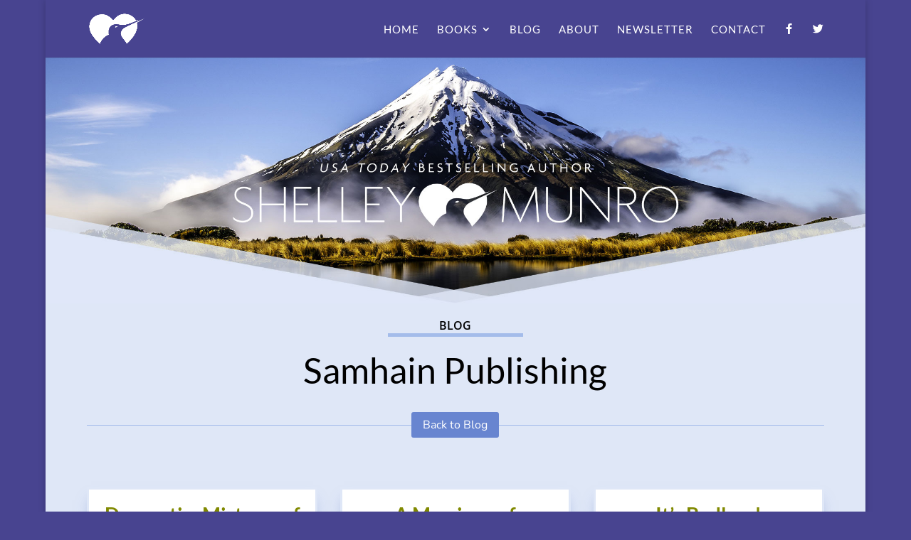

--- FILE ---
content_type: text/css
request_url: https://shelleymunro.com/wp-content/themes/Kiwi-Divi/style.css?ver=1725789371
body_size: 4008
content:
/*
 Theme Name:     Kiwi Divi
 Theme URI:      http://www.elegantthemes.com/gallery/divi/
 Description:    Divi Child Theme for Shelley Munro
 Author:         Elegant Themes
 Author URI:     http://www.elegantthemes.com
 Template:       Divi
 Version:        5.0.7
*/


/* =Theme customization starts here
------------------------------------------------------- */
#page-container { overflow:hidden; }

body:not(.et-tb) #main-content .container, body:not(.et-tb-has-header) #main-content .container {
    padding-top: 10px !important;
}

.customHeader{margin:0 auto;padding-bottom:0;}
.customHeader a{line-height:0 !important;}
.customHeader .img-responsive{
  display: block;
  max-width: 100%;
  height: auto;
}

.mfp-iframe-holder .mfp-close, .mfp-image-holder .mfp-close{
	color:#ffffff !important;
	opacity: 1.0 !important;
	filter: alpha(opacity=100); /* For IE8 and earlier */
	}

h1.entry-title.main_title{
	text-align: center !important;
	text-transform: uppercase;}

.page-id-934 .entry-content{
	padding-bottom:50px;
}
.box{
	margin:10px auto;
	text-align: center;}	

.box select {
  background-color: #0563af;
  color: white;
  padding: 12px;
  width: 250px;
  border: none;
  font-size: 20px;
  box-shadow: 0 5px 25px rgba(0, 0, 0, 0.2);
  -webkit-appearance: none;
  appearance: none;
  outline: none;
}

label.wrap{
	overflow:hidden;
	width: 250px;
	position: relative;
	display:inline-block;
	vertical-align: middle;
}

label.wrap:after {
  content: "\f13a";
  font-family: "Font Awesome 5 Pro";
  font-weight: 400;
  position: absolute;
  top: 0;
  right: 0;
  width: 20%;
  height: 100%;
  text-align: center;
  font-size: 28px;
  line-height: 45px;
  color: rgba(255, 255, 255, 0.5);
  background-color: rgba(255, 255, 255, 0.1);
  pointer-events: none;
}

label.wrap:hover::after {
  color: rgba(255, 255, 255, 0.6);
  background-color: rgba(255, 255, 255, 0.2);
}

.box select option {
  padding: 30px;
}

.theme-submit{
  margin-left:10px;	
  background-color: #f08300;
  color: white;
  padding: 12px;
  border: none;
  font-size: 20px;
  display:inline-block;
  vertical-align: middle;
}

.theme-submit:hover{
	background:#48448f; color: white;
}	

.booklist, .genrelist{
	padding-bottom:30px;	
}
.serieslist, .bonuslist, .themelist{
	padding-top:30px;
}
.bonuslist{

}
h2.series-heading{
	text-align:center;
	color:#6885d0;
	margin-bottom:20px;	
}
h2.series-headline{
	text-align:left;
	color:#6885d0;
	padding-bottom:3px;
	border-bottom:1px solid #6885d0;
	margin-bottom:20px;	
}
p.series-info{
	text-align:center;
	font-size:14px;
}

.coverlist{
	border:3px #ffffff solid;
	border-radius: 3px;
	box-shadow: 0px 12px 18px -6px rgba(104,133,208,0.55);
}
/*
******************************************
SINGLE BOOKPAGE
******************************************
*/

h3.series-info, h3.release-date{
	text-align:center;
}
h2#read-an-excerpt{
    margin-bottom:25px;
    margin-top:25px;
    font-weight: 600;
    text-align:center;
}
h2#connected-books{
	margin-bottom:20px;
	font-weight: 600;
	text-align:center;
}

@media all and (min-width: 768px) and (max-width: 980px) {
.cover-container{
	padding-right:20px;
	text-align: center;
}
}

@media all and (min-width: 981px) {
.cover-container{
	padding-right:50px;
	text-align: center;
}
}
.cover { /*main cover*/
	margin:0 auto 25px;
	border:3px #ffffff solid;
	border-radius: 3px;
	box-shadow: 0px 12px 18px -6px rgba(104,133,208,0.55);
	}
	
.storelogo:hover{
	filter: brightness(74%) hue-rotate(173deg);
    backface-visibility: hidden;
}
	
.book-buy-button{
  margin:10px auto;	
  background: #808900; border-color:#808900; color: #ffffff;
  -webkit-appearance: button;
  display: block;
  padding: 8px 8px;
  font-size: 16px;
  font-weight: normal;
  line-height: 1.42857143;
  text-align: center;
  white-space: nowrap;
  vertical-align: middle;
  -ms-touch-action: manipulation;
      touch-action: manipulation;
  cursor: pointer;
  -webkit-user-select: none;
     -moz-user-select: none;
      -ms-user-select: none;
          user-select: none;
  background-image: none;
  border: 1px solid transparent;
  border-radius: 4px;
}

.book-buy-button:hover{
	background:#48448f; border-color:#48448f; color: #ffffff;
}

a.buyme, a.buyme:link, a.buyme:visited, a.buyme:hover{
	color:#ffffff !important;
	text-decoration: none !important;
	font-weight:normal !important;
	text-transform: uppercase !important;}


.styled-select select {
  background-color: #48448f;
  color: white;
  padding: 8px 8px;
  width: 250px;
  border: none;
  font-size: 16px;
  border: 1px solid transparent;
  border-radius: 4px;
  -webkit-appearance: none;
  appearance: none;
  outline: none;
   }
.styled-select {
  display:block;
  margin:10px auto;
  text-align: center;
}

.tropes-list-container{
  margin-top:30px;
  border-top:1px solid #dee7f6;
  padding-top:5px; 
  color: #6885d0;
  font-size:14px;
  line-height:40px;
}
.tropes-list{
  text-align: center;
}
.trope-item{
  padding: 6px 12px; 
  margin: 0px 5px;  
  border: 0;
  background: #eff3fb;
  font-weight: bold;
  white-space: nowrap;
}
.trope-title{
  text-align: center;
}
/* *************** Other Books in Series *************** */
.other-books{
	padding-bottom:20px;
	border-bottom:1px solid #6885d0;
	margin-bottom:30px;
}

.series-cover{
	padding-bottom:25px;
}
.coverthumbs{
    margin:0 auto 3px;
	border:3px #ffffff solid;
	border-radius: 3px;
	box-shadow: 0px 12px 18px -6px rgba(104,133,208,0.55);
}
.book-info{
	margin: auto;
	text-align: center;
}
/* *************** Reviews *************** */
.reviews-container{
	padding-top:20px;
	border-top:1px solid #6885d0;
	margin-top:80px;
}
h2#read-the-reviews{
	margin-top:25px;
	margin-bottom:15px;
    font-weight: 600;
    text-align:center;
}

.reviews{
	padding:15px 25px;	
}

@media all and (min-width: 768px) {	
.reviews{
	padding:15px 50px;
}	
}
/* *************** Excerpt *************** */

.excerpt-container{
	padding:50px 25px;	
	background:#ffffff;
	box-shadow: 0px 12px 18px -6px rgba(104,133,208,0.55);
}

.excerpt-thumb{
	width:150px;
	height:225px;
}

.excerpt p{
	text-align: left;
	text-indent:0px;}

.excerpt h2, .excerpt h3, .excerpt h4, .excerpt h5, .excerpt h6 {
	text-align:center;
	margin-top:20px;
	margin-bottom:20px;}

@media all and (min-width: 768px) {
.excerpt p{
	text-align: justify;
	text-indent:45px;
	}
	
.excerpt p[align=center]{
	text-align: center;
	text-indent:0;
	}	
	
.excerpt-container{
	padding:50px;
}	
}
	
/*
******************************************
BONUS CONTENT
******************************************
*/

h3.bonus-title{padding-top:20px;text-align: center;}
p.bonus-desc{text-align: center;padding-bottom:20px;}

.readmore_button_wrapper{
  margin:10px auto 20px;	
  background: #6885d0; border-color:#6885d0; color: #ffffff;
  -webkit-appearance: button;
  display: inline-block;
  padding: 8px 8px;
  font-size: 16px;
  font-weight: normal;
  line-height: 1.42857143;
  text-align: center;
  white-space: nowrap;
  vertical-align: middle;
  -ms-touch-action: manipulation;
      touch-action: manipulation;
  cursor: pointer;
  -webkit-user-select: none;
     -moz-user-select: none;
      -ms-user-select: none;
          user-select: none;
  background-image: none;
  border: 1px solid transparent;
  border-radius: 4px;
}
.readmore_button_wrapper:hover{
background:#48448f; border-color:#48448f; color: #ffffff;
}
.readmore_button{color:#ffffff !important;}



/* === Style WP-PageNavi Pagination === */

/* Center the pagination */
.wp-pagenavi { 
	text-align:center;
	border-top-color:#6885d0; }

.wp-pagenavi span, .wp-pagenavi a, .wp-pagenavi :last-child { 
    padding: 6px 12px; 
    margin: 0 5px;  
    border: 0;
}
.wp-pagenavi span, .wp-pagenavi a { border-right: none !important; }

/* Style the default text */
.wp-pagenavi .pages { 
    font-weight: bold !important; 
    color: #48448f !important;
}
.wp-pagenavi a, .wp-pagenavi a:link, .wp-pagenavi a:visited { 
    font-weight: bold !important; 
    color: #ffffff !important;
    background:#f08300;
    border:0 !important;
}

/* Style the current / hovered page link */
.wp-pagenavi span.current,
.wp-pagenavi a:hover { 
	font-weight: bold !important;
    color: #ffffff !important; 
    background-color: #48448f !important;
    border:0 !important; 
}

/* Style the page count text */
.wp-pagenavi :first-child { color: #48448f !important; }

/* Add text to the "next" link */
.wp-pagenavi a.nextpostslink:before { content: 'Next '; }
.wp-pagenavi a.previouspostslink:after { content: ' Prev'; }

/*
******************************************
ROWS & COLUMNS
******************************************
*/

.row {}
.clearfix:before,.clearfix:after,.row:before,.row:after{clear:both;}

/* *************** Visibility *************** */
.visible-xs,
.visible-sm,
.visible-md,
.visible-lg {
  display: none !important;
}
.visible-xs-block,
.visible-xs-inline,
.visible-xs-inline-block,
.visible-sm-block,
.visible-sm-inline,
.visible-sm-inline-block,
.visible-md-block,
.visible-md-inline,
.visible-md-inline-block,
.visible-lg-block,
.visible-lg-inline,
.visible-lg-inline-block {
  display: none !important;
}
@media (max-width: 767px) {
  .visible-xs {
    display: block !important;
  }
  table.visible-xs {
    display: table !important;
  }
  tr.visible-xs {
    display: table-row !important;
  }
  th.visible-xs,
  td.visible-xs {
    display: table-cell !important;
  }
}
@media (max-width: 767px) {
  .visible-xs-block {
    display: block !important;
  }
}
@media (max-width: 767px) {
  .visible-xs-inline {
    display: inline !important;
  }
}
@media (max-width: 767px) {
  .visible-xs-inline-block {
    display: inline-block !important;
  }
}
@media (min-width: 768px) and (max-width: 979px) {
  .visible-sm {
    display: block !important;
  }
  table.visible-sm {
    display: table !important;
  }
  tr.visible-sm {
    display: table-row !important;
  }
  th.visible-sm,
  td.visible-sm {
    display: table-cell !important;
  }
}
@media (min-width: 768px) and (max-width: 979px) {
  .visible-sm-block {
    display: block !important;
  }
}
@media (min-width: 768px) and (max-width: 979px) {
  .visible-sm-inline {
    display: inline !important;
  }
}
@media (min-width: 768px) and (max-width: 979px) {
  .visible-sm-inline-block {
    display: inline-block !important;
  }
}
@media (min-width: 980px) and (max-width: 1199px) {
  .visible-md {
    display: block !important;
  }
  table.visible-md {
    display: table !important;
  }
  tr.visible-md {
    display: table-row !important;
  }
  th.visible-md,
  td.visible-md {
    display: table-cell !important;
  }
}
@media (min-width: 980px) and (max-width: 1199px) {
  .visible-md-block {
    display: block !important;
  }
}
@media (min-width: 980px) and (max-width: 1199px) {
  .visible-md-inline {
    display: inline !important;
  }
}
@media (min-width: 980px) and (max-width: 1199px) {
  .visible-md-inline-block {
    display: inline-block !important;
  }
}
@media (min-width: 1200px) {
  .visible-lg {
    display: block !important;
  }
  table.visible-lg {
    display: table !important;
  }
  tr.visible-lg {
    display: table-row !important;
  }
  th.visible-lg,
  td.visible-lg {
    display: table-cell !important;
  }
}
@media (min-width: 1200px) {
  .visible-lg-block {
    display: block !important;
  }
}
@media (min-width: 1200px) {
  .visible-lg-inline {
    display: inline !important;
  }
}
@media (min-width: 1200px) {
  .visible-lg-inline-block {
    display: inline-block !important;
  }
}

/* *************** Hidden *************** */


@media (max-width: 575.98px) {
  .hidden-xxxs {
    display: none !important;
  }
}

@media (min-width: 576px) and (max-width: 767.98px) {
  .hidden-xxs {
    display: none !important;
  }
}

@media (max-width: 767.98px) {
  .hidden-xs {
    display: none !important;
  }
}
@media (min-width: 768px) and (max-width: 979.98px) {
  .hidden-sm {
    display: none !important;
  }
}
@media (min-width: 980px) and (max-width: 1199.98px) {
  .hidden-md {
    display: none !important;
  }
}
@media (min-width: 1200px) {
  .hidden-lg {
    display: none !important;
  }
}

/* *************** Columns & Rows *************** */

.col-xs-1, .col-sm-1, .col-md-1, .col-lg-1, .col-xs-2, .col-sm-2, .col-md-2, .col-lg-2, .col-xs-3, .col-sm-3, .col-md-3, .col-lg-3, .col-xs-4, .col-sm-4, .col-md-4, .col-lg-4, .col-xs-5, .col-sm-5, .col-md-5, .col-lg-5, .col-xs-6, .col-sm-6, .col-md-6, .col-lg-6, .col-xs-7, .col-sm-7, .col-md-7, .col-lg-7, .col-xs-8, .col-sm-8, .col-md-8, .col-lg-8, .col-xs-9, .col-sm-9, .col-md-9, .col-lg-9, .col-xs-10, .col-sm-10, .col-md-10, .col-lg-10, .col-xs-11, .col-sm-11, .col-md-11, .col-lg-11, .col-xs-12, .col-sm-12, .col-md-12, .col-lg-12 {
  position: relative;
  min-height: 1px;
  padding-right: 15px;
  padding-left: 15px;
}
.col-xs-1, .col-xs-2, .col-xs-3, .col-xs-4, .col-xs-5, .col-xs-6, .col-xs-7, .col-xs-8, .col-xs-9, .col-xs-10, .col-xs-11, .col-xs-12 {
  float: left;
}
.col-xs-12 {
  width: 100%;
}
.col-xs-11 {
  width: 91.66666667%;
}
.col-xs-10 {
  width: 83.33333333%;
}
.col-xs-9 {
  width: 75%;
}
.col-xs-8 {
  width: 66.66666667%;
}
.col-xs-7 {
  width: 58.33333333%;
}
.col-xs-6 {
  width: 50%;
}
.col-xs-5 {
  width: 41.66666667%;
}
.col-xs-4 {
  width: 33.33333333%;
}
.col-xs-3 {
  width: 25%;
}
.col-xs-2 {
  width: 16.66666667%;
}
.col-xs-1 {
  width: 8.33333333%;
}
.col-xs-pull-12 {
  right: 100%;
}
.col-xs-pull-11 {
  right: 91.66666667%;
}
.col-xs-pull-10 {
  right: 83.33333333%;
}
.col-xs-pull-9 {
  right: 75%;
}
.col-xs-pull-8 {
  right: 66.66666667%;
}
.col-xs-pull-7 {
  right: 58.33333333%;
}
.col-xs-pull-6 {
  right: 50%;
}
.col-xs-pull-5 {
  right: 41.66666667%;
}
.col-xs-pull-4 {
  right: 33.33333333%;
}
.col-xs-pull-3 {
  right: 25%;
}
.col-xs-pull-2 {
  right: 16.66666667%;
}
.col-xs-pull-1 {
  right: 8.33333333%;
}
.col-xs-pull-0 {
  right: auto;
}
.col-xs-push-12 {
  left: 100%;
}
.col-xs-push-11 {
  left: 91.66666667%;
}
.col-xs-push-10 {
  left: 83.33333333%;
}
.col-xs-push-9 {
  left: 75%;
}
.col-xs-push-8 {
  left: 66.66666667%;
}
.col-xs-push-7 {
  left: 58.33333333%;
}
.col-xs-push-6 {
  left: 50%;
}
.col-xs-push-5 {
  left: 41.66666667%;
}
.col-xs-push-4 {
  left: 33.33333333%;
}
.col-xs-push-3 {
  left: 25%;
}
.col-xs-push-2 {
  left: 16.66666667%;
}
.col-xs-push-1 {
  left: 8.33333333%;
}
.col-xs-push-0 {
  left: auto;
}
.col-xs-offset-12 {
  margin-left: 100%;
}
.col-xs-offset-11 {
  margin-left: 91.66666667%;
}
.col-xs-offset-10 {
  margin-left: 83.33333333%;
}
.col-xs-offset-9 {
  margin-left: 75%;
}
.col-xs-offset-8 {
  margin-left: 66.66666667%;
}
.col-xs-offset-7 {
  margin-left: 58.33333333%;
}
.col-xs-offset-6 {
  margin-left: 50%;
}
.col-xs-offset-5 {
  margin-left: 41.66666667%;
}
.col-xs-offset-4 {
  margin-left: 33.33333333%;
}
.col-xs-offset-3 {
  margin-left: 25%;
}
.col-xs-offset-2 {
  margin-left: 16.66666667%;
}
.col-xs-offset-1 {
  margin-left: 8.33333333%;
}
.col-xs-offset-0 {
  margin-left: 0;
}
@media (min-width: 768px) {
  .col-sm-1, .col-sm-2, .col-sm-3, .col-sm-4, .col-sm-5, .col-sm-6, .col-sm-7, .col-sm-8, .col-sm-9, .col-sm-10, .col-sm-11, .col-sm-12 {
    float: left;
  }
  .col-sm-12 {
    width: 100%;
  }
  .col-sm-11 {
    width: 91.66666667%;
  }
  .col-sm-10 {
    width: 83.33333333%;
  }
  .col-sm-9 {
    width: 75%;
  }
  .col-sm-8 {
    width: 66.66666667%;
  }
  .col-sm-7 {
    width: 58.33333333%;
  }
  .col-sm-6 {
    width: 50%;
  }
  .col-sm-5 {
    width: 41.66666667%;
  }
  .col-sm-4 {
    width: 33.33333333%;
  }
  .col-sm-3 {
    width: 25%;
  }
  .col-sm-2 {
    width: 16.66666667%;
  }
  .col-sm-1 {
    width: 8.33333333%;
  }
  .col-sm-pull-12 {
    right: 100%;
  }
  .col-sm-pull-11 {
    right: 91.66666667%;
  }
  .col-sm-pull-10 {
    right: 83.33333333%;
  }
  .col-sm-pull-9 {
    right: 75%;
  }
  .col-sm-pull-8 {
    right: 66.66666667%;
  }
  .col-sm-pull-7 {
    right: 58.33333333%;
  }
  .col-sm-pull-6 {
    right: 50%;
  }
  .col-sm-pull-5 {
    right: 41.66666667%;
  }
  .col-sm-pull-4 {
    right: 33.33333333%;
  }
  .col-sm-pull-3 {
    right: 25%;
  }
  .col-sm-pull-2 {
    right: 16.66666667%;
  }
  .col-sm-pull-1 {
    right: 8.33333333%;
  }
  .col-sm-pull-0 {
    right: auto;
  }
  .col-sm-push-12 {
    left: 100%;
  }
  .col-sm-push-11 {
    left: 91.66666667%;
  }
  .col-sm-push-10 {
    left: 83.33333333%;
  }
  .col-sm-push-9 {
    left: 75%;
  }
  .col-sm-push-8 {
    left: 66.66666667%;
  }
  .col-sm-push-7 {
    left: 58.33333333%;
  }
  .col-sm-push-6 {
    left: 50%;
  }
  .col-sm-push-5 {
    left: 41.66666667%;
  }
  .col-sm-push-4 {
    left: 33.33333333%;
  }
  .col-sm-push-3 {
    left: 25%;
  }
  .col-sm-push-2 {
    left: 16.66666667%;
  }
  .col-sm-push-1 {
    left: 8.33333333%;
  }
  .col-sm-push-0 {
    left: auto;
  }
  .col-sm-offset-12 {
    margin-left: 100%;
  }
  .col-sm-offset-11 {
    margin-left: 91.66666667%;
  }
  .col-sm-offset-10 {
    margin-left: 83.33333333%;
  }
  .col-sm-offset-9 {
    margin-left: 75%;
  }
  .col-sm-offset-8 {
    margin-left: 66.66666667%;
  }
  .col-sm-offset-7 {
    margin-left: 58.33333333%;
  }
  .col-sm-offset-6 {
    margin-left: 50%;
  }
  .col-sm-offset-5 {
    margin-left: 41.66666667%;
  }
  .col-sm-offset-4 {
    margin-left: 33.33333333%;
  }
  .col-sm-offset-3 {
    margin-left: 25%;
  }
  .col-sm-offset-2 {
    margin-left: 16.66666667%;
  }
  .col-sm-offset-1 {
    margin-left: 8.33333333%;
  }
  .col-sm-offset-0 {
    margin-left: 0;
  }
}
@media (min-width: 980px) {
  .col-md-1, .col-md-2, .col-md-3, .col-md-4, .col-md-5, .col-md-6, .col-md-7, .col-md-8, .col-md-9, .col-md-10, .col-md-11, .col-md-12 {
    float: left;
  }
  .col-md-12 {
    width: 100%;
  }
  .col-md-11 {
    width: 91.66666667%;
  }
  .col-md-10 {
    width: 83.33333333%;
  }
  .col-md-9 {
    width: 75%;
  }
  .col-md-8 {
    width: 66.66666667%;
  }
  .col-md-7 {
    width: 58.33333333%;
  }
  .col-md-6 {
    width: 50%;
  }
  .col-md-5 {
    width: 41.66666667%;
  }
  .col-md-4 {
    width: 33.33333333%;
  }
  .col-md-3 {
    width: 25%;
  }
  .col-md-2 {
    width: 16.66666667%;
  }
  .col-md-1 {
    width: 8.33333333%;
  }
  .col-md-pull-12 {
    right: 100%;
  }
  .col-md-pull-11 {
    right: 91.66666667%;
  }
  .col-md-pull-10 {
    right: 83.33333333%;
  }
  .col-md-pull-9 {
    right: 75%;
  }
  .col-md-pull-8 {
    right: 66.66666667%;
  }
  .col-md-pull-7 {
    right: 58.33333333%;
  }
  .col-md-pull-6 {
    right: 50%;
  }
  .col-md-pull-5 {
    right: 41.66666667%;
  }
  .col-md-pull-4 {
    right: 33.33333333%;
  }
  .col-md-pull-3 {
    right: 25%;
  }
  .col-md-pull-2 {
    right: 16.66666667%;
  }
  .col-md-pull-1 {
    right: 8.33333333%;
  }
  .col-md-pull-0 {
    right: auto;
  }
  .col-md-push-12 {
    left: 100%;
  }
  .col-md-push-11 {
    left: 91.66666667%;
  }
  .col-md-push-10 {
    left: 83.33333333%;
  }
  .col-md-push-9 {
    left: 75%;
  }
  .col-md-push-8 {
    left: 66.66666667%;
  }
  .col-md-push-7 {
    left: 58.33333333%;
  }
  .col-md-push-6 {
    left: 50%;
  }
  .col-md-push-5 {
    left: 41.66666667%;
  }
  .col-md-push-4 {
    left: 33.33333333%;
  }
  .col-md-push-3 {
    left: 25%;
  }
  .col-md-push-2 {
    left: 16.66666667%;
  }
  .col-md-push-1 {
    left: 8.33333333%;
  }
  .col-md-push-0 {
    left: auto;
  }
  .col-md-offset-12 {
    margin-left: 100%;
  }
  .col-md-offset-11 {
    margin-left: 91.66666667%;
  }
  .col-md-offset-10 {
    margin-left: 83.33333333%;
  }
  .col-md-offset-9 {
    margin-left: 75%;
  }
  .col-md-offset-8 {
    margin-left: 66.66666667%;
  }
  .col-md-offset-7 {
    margin-left: 58.33333333%;
  }
  .col-md-offset-6 {
    margin-left: 50%;
  }
  .col-md-offset-5 {
    margin-left: 41.66666667%;
  }
  .col-md-offset-4 {
    margin-left: 33.33333333%;
  }
  .col-md-offset-3 {
    margin-left: 25%;
  }
  .col-md-offset-2 {
    margin-left: 16.66666667%;
  }
  .col-md-offset-1 {
    margin-left: 8.33333333%;
  }
  .col-md-offset-0 {
    margin-left: 0;
  }
}
@media (min-width: 1200px) {
  .col-lg-1, .col-lg-2, .col-lg-3, .col-lg-4, .col-lg-5, .col-lg-6, .col-lg-7, .col-lg-8, .col-lg-9, .col-lg-10, .col-lg-11, .col-lg-12 {
    float: left;
  }
  .col-lg-12 {
    width: 100%;
  }
  .col-lg-11 {
    width: 91.66666667%;
  }
  .col-lg-10 {
    width: 83.33333333%;
  }
  .col-lg-9 {
    width: 75%;
  }
  .col-lg-8 {
    width: 66.66666667%;
  }
  .col-lg-7 {
    width: 58.33333333%;
  }
  .col-lg-6 {
    width: 50%;
  }
  .col-lg-5 {
    width: 41.66666667%;
  }
  .col-lg-4 {
    width: 33.33333333%;
  }
  .col-lg-3 {
    width: 25%;
  }
  .col-lg-2 {
    width: 16.66666667%;
  }
  .col-lg-1 {
    width: 8.33333333%;
  }
  .col-lg-pull-12 {
    right: 100%;
  }
  .col-lg-pull-11 {
    right: 91.66666667%;
  }
  .col-lg-pull-10 {
    right: 83.33333333%;
  }
  .col-lg-pull-9 {
    right: 75%;
  }
  .col-lg-pull-8 {
    right: 66.66666667%;
  }
  .col-lg-pull-7 {
    right: 58.33333333%;
  }
  .col-lg-pull-6 {
    right: 50%;
  }
  .col-lg-pull-5 {
    right: 41.66666667%;
  }
  .col-lg-pull-4 {
    right: 33.33333333%;
  }
  .col-lg-pull-3 {
    right: 25%;
  }
  .col-lg-pull-2 {
    right: 16.66666667%;
  }
  .col-lg-pull-1 {
    right: 8.33333333%;
  }
  .col-lg-pull-0 {
    right: auto;
  }
  .col-lg-push-12 {
    left: 100%;
  }
  .col-lg-push-11 {
    left: 91.66666667%;
  }
  .col-lg-push-10 {
    left: 83.33333333%;
  }
  .col-lg-push-9 {
    left: 75%;
  }
  .col-lg-push-8 {
    left: 66.66666667%;
  }
  .col-lg-push-7 {
    left: 58.33333333%;
  }
  .col-lg-push-6 {
    left: 50%;
  }
  .col-lg-push-5 {
    left: 41.66666667%;
  }
  .col-lg-push-4 {
    left: 33.33333333%;
  }
  .col-lg-push-3 {
    left: 25%;
  }
  .col-lg-push-2 {
    left: 16.66666667%;
  }
  .col-lg-push-1 {
    left: 8.33333333%;
  }
  .col-lg-push-0 {
    left: auto;
  }
  .col-lg-offset-12 {
    margin-left: 100%;
  }
  .col-lg-offset-11 {
    margin-left: 91.66666667%;
  }
  .col-lg-offset-10 {
    margin-left: 83.33333333%;
  }
  .col-lg-offset-9 {
    margin-left: 75%;
  }
  .col-lg-offset-8 {
    margin-left: 66.66666667%;
  }
  .col-lg-offset-7 {
    margin-left: 58.33333333%;
  }
  .col-lg-offset-6 {
    margin-left: 50%;
  }
  .col-lg-offset-5 {
    margin-left: 41.66666667%;
  }
  .col-lg-offset-4 {
    margin-left: 33.33333333%;
  }
  .col-lg-offset-3 {
    margin-left: 25%;
  }
  .col-lg-offset-2 {
    margin-left: 16.66666667%;
  }
  .col-lg-offset-1 {
    margin-left: 8.33333333%;
  }
  .col-lg-offset-0 {
    margin-left: 0;
  }
}


/* *************** Centered Row with 5 Columns *************** */
.col-xs-5ths,
.col-sm-5ths,
.col-md-5ths,
.col-lg-5ths {
    position: relative;
    min-height: 1px;
    padding-right: 15px;
    padding-left: 15px;
}

.col-xs-5ths {
    width: 20%;
    float: left;
}

@media (min-width: 768px) {
    .col-sm-5ths {
        width: 20%;
        float: left;
    }
}

@media (min-width: 980px) {
    .col-md-5ths {
        width: 20%;
        float: left;
    }
}

@media (min-width: 1200px) {
    .col-lg-5ths {
        width: 20%;
        float: left;
    }
}

/* *************** Centered Row with 8 Columns *************** */
.col-xs-8ths,
.col-sm-8ths,
.col-md-8ths,
.col-lg-8ths {
    position: relative;
    min-height: 1px;
    padding-right: 15px;
    padding-left: 15px;
}

.col-xs-8ths {
    width: 12.5%;
    float: left;
}

@media (min-width: 768px) {
    .col-sm-8ths {
        width: 12.5%;
        float: left;
    }
}

@media (min-width: 980px) {
    .col-md-8ths {
        width: 12.5%;
        float: left;
    }
}

@media (min-width: 1200px) {
    .col-lg-8ths {
        width: 12.5%;
        float: left;
    }
}

/* *************** Centered Row with 10 Columns *************** */
.col-xs-10ths,
.col-sm-10ths,
.col-md-10ths,
.col-lg-10ths {
    position: relative;
    min-height: 1px;
    padding-right: 15px;
    padding-left: 15px;
}

.col-xs-10ths {
    width: 10%;
    float: left;
}

@media (min-width: 768px) {
    .col-sm-10ths {
        width: 10%;
        float: left;
    }
}

@media (min-width: 980px) {
    .col-md-10ths {
        width: 10%;
        float: left;
    }
}

@media (min-width: 1200px) {
    .col-lg-10ths {
        width: 10%;
        float: left;
    }
}

/* *************** Centered Rows *************** */
.justify-content-center{text-align:center;}
.bookcol{
	display:inline-block;
    float:none;
    /* inline-block space fix */
    margin-right:-4px;
    text-align: center;
    vertical-align: top;
    margin-bottom:20px;
}

.buycol{
	display:inline-block;
    float:none;
    /* reset the text-align */
    text-align:center;
    /* inline-block space fix */
    margin-right:-4px;
    vertical-align: top;
    margin-top:0px;
    margin-bottom:0px;
    padding-left:3px;
    padding-right:3px;
}


--- FILE ---
content_type: text/javascript
request_url: https://shelleymunro.com/wp-content/uploads/wtfdivi/wp_footer.js?ver=1643451789
body_size: 93
content:
jQuery(function($){$('.et-social-icon a, .et-extra-social-icon a').attr('target','_blank');});jQuery('#footer-info').html("Copyright &copy; 2008 - <span class=\"divibooster_year\"><\/span><script>jQuery(function($){$(\".divibooster_year\").text(new Date().getFullYear());});<\/script> Shelley Munro. All rights reserved. | <a href=\"https:\/\/shelleymunro.com\/site\">Site<\/a><br\/>\r\nShelley is an Amazon and iTunes affiliate and if you purchase a book listed here, she'll earn a small commission. Thank you!<br\/>\r\n<a href=\"https:\/\/www.iubenda.com\/privacy-policy\/27045098\" class=\"iubenda-black no-brand iubenda-noiframe iubenda-embed iubenda-noiframe \" title=\"Privacy Policy \">Privacy Policy<\/a><script type=\"text\/javascript\">(function (w,d) {var loader = function () {var s = d.createElement(\"script\"), tag = d.getElementsByTagName(\"script\")[0]; s.src=\"https:\/\/cdn.iubenda.com\/iubenda.js\"; tag.parentNode.insertBefore(s,tag);}; if(w.addEventListener){w.addEventListener(\"load\", loader, false);}else if(w.attachEvent){w.attachEvent(\"onload\", loader);}else{w.onload = loader;}})(window, document);<\/script> <a href=\"https:\/\/www.iubenda.com\/privacy-policy\/27045098\/cookie-policy\" class=\"iubenda-black no-brand iubenda-noiframe iubenda-embed iubenda-noiframe \" title=\"Cookie Policy \">Cookie Policy<\/a><script type=\"text\/javascript\">(function (w,d) {var loader = function () {var s = d.createElement(\"script\"), tag = d.getElementsByTagName(\"script\")[0]; s.src=\"https:\/\/cdn.iubenda.com\/iubenda.js\"; tag.parentNode.insertBefore(s,tag);}; if(w.addEventListener){w.addEventListener(\"load\", loader, false);}else if(w.attachEvent){w.attachEvent(\"onload\", loader);}else{w.onload = loader;}})(window, document);<\/script>");jQuery(function($){});